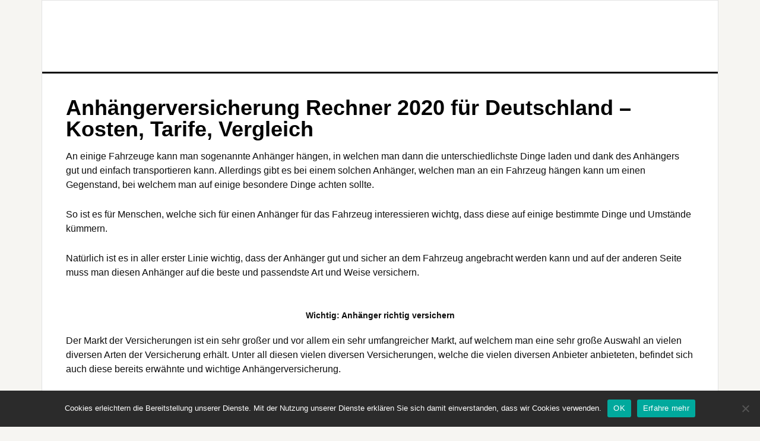

--- FILE ---
content_type: text/html; charset=utf-8
request_url: https://www.clusterwien.at/anhaengerversicherung/
body_size: 15534
content:
<!DOCTYPE html>
<html lang="de">
<head >
<meta charset="UTF-8" />
<meta name="viewport" content="width=device-width, initial-scale=1" />
<meta name='robots' content='index, follow, max-image-preview:large, max-snippet:-1, max-video-preview:-1' />

	<!-- This site is optimized with the Yoast SEO plugin v26.0 - https://yoast.com/wordpress/plugins/seo/ -->
	<title>Anhängerversicherung Rechner 2020 für Deutschland – Tarife, Vergleich</title>
	<meta name="description" content="&gt;&gt; Jetzt zu aktuellen Anhängerversicherung Angeboten, Tarife &amp; Vergleich informieren!" />
	<link rel="canonical" href="https://www.clusterwien.at/anhaengerversicherung/" />
	<meta property="og:locale" content="de_DE" />
	<meta property="og:type" content="article" />
	<meta property="og:title" content="Anhängerversicherung Rechner 2020 für Deutschland – Tarife, Vergleich" />
	<meta property="og:description" content="&gt;&gt; Jetzt zu aktuellen Anhängerversicherung Angeboten, Tarife &amp; Vergleich informieren!" />
	<meta property="og:url" content="https://www.clusterwien.at/anhaengerversicherung/" />
	<meta property="og:site_name" content="Wirtschaft und Finanzen Cluster" />
	<meta property="article:published_time" content="2019-06-12T11:43:55+00:00" />
	<meta property="article:modified_time" content="2019-12-19T17:08:28+00:00" />
	<meta property="og:image" content="https://www.clusterwien.at/wp-content/uploads/2019/06/bigstock-Open-Car-Trailer-301120597-1024x683.jpg" />
	<meta property="og:image:width" content="1024" />
	<meta property="og:image:height" content="683" />
	<meta property="og:image:type" content="image/jpeg" />
	<meta name="author" content="ReisnerD778" />
	<meta name="twitter:card" content="summary_large_image" />
	<script type="application/ld+json" class="yoast-schema-graph">{"@context":"https://schema.org","@graph":[{"@type":"WebPage","@id":"https://www.clusterwien.at/anhaengerversicherung/","url":"https://www.clusterwien.at/anhaengerversicherung/","name":"Anhängerversicherung Rechner 2020 für Deutschland – Tarife, Vergleich","isPartOf":{"@id":"https://www.clusterwien.at/#website"},"primaryImageOfPage":{"@id":"https://www.clusterwien.at/anhaengerversicherung/#primaryimage"},"image":{"@id":"https://www.clusterwien.at/anhaengerversicherung/#primaryimage"},"thumbnailUrl":"https://www.clusterwien.at/wp-content/uploads/2019/06/bigstock-Open-Car-Trailer-301120597.jpg","datePublished":"2019-06-12T11:43:55+00:00","dateModified":"2019-12-19T17:08:28+00:00","author":{"@id":"https://www.clusterwien.at/#/schema/person/ca2e6f8182f4371d47b2b3bd2dbca3bc"},"description":">> Jetzt zu aktuellen Anhängerversicherung Angeboten, Tarife & Vergleich informieren!","breadcrumb":{"@id":"https://www.clusterwien.at/anhaengerversicherung/#breadcrumb"},"inLanguage":"de","potentialAction":[{"@type":"ReadAction","target":["https://www.clusterwien.at/anhaengerversicherung/"]}]},{"@type":"ImageObject","inLanguage":"de","@id":"https://www.clusterwien.at/anhaengerversicherung/#primaryimage","url":"https://www.clusterwien.at/wp-content/uploads/2019/06/bigstock-Open-Car-Trailer-301120597.jpg","contentUrl":"https://www.clusterwien.at/wp-content/uploads/2019/06/bigstock-Open-Car-Trailer-301120597.jpg","width":5364,"height":3576,"caption":"Wichtig: Anhänger richtig versichern"},{"@type":"BreadcrumbList","@id":"https://www.clusterwien.at/anhaengerversicherung/#breadcrumb","itemListElement":[{"@type":"ListItem","position":1,"name":"Startseite","item":"https://www.clusterwien.at/"},{"@type":"ListItem","position":2,"name":"Anhängerversicherung Rechner 2020 für Deutschland – Kosten, Tarife, Vergleich"}]},{"@type":"WebSite","@id":"https://www.clusterwien.at/#website","url":"https://www.clusterwien.at/","name":"Wirtschaft und Finanz Cluster","description":"","potentialAction":[{"@type":"SearchAction","target":{"@type":"EntryPoint","urlTemplate":"https://www.clusterwien.at/?s={search_term_string}"},"query-input":{"@type":"PropertyValueSpecification","valueRequired":true,"valueName":"search_term_string"}}],"inLanguage":"de"},{"@type":"Person","@id":"https://www.clusterwien.at/#/schema/person/ca2e6f8182f4371d47b2b3bd2dbca3bc","name":"ReisnerD778","image":{"@type":"ImageObject","inLanguage":"de","@id":"https://www.clusterwien.at/#/schema/person/image/","url":"https://secure.gravatar.com/avatar/5d258dd3a1c6372d49776a288b54cbc00e1cab7d08a8698677677e4b8ccb329f?s=96&d=mm&r=g","contentUrl":"https://secure.gravatar.com/avatar/5d258dd3a1c6372d49776a288b54cbc00e1cab7d08a8698677677e4b8ccb329f?s=96&d=mm&r=g","caption":"ReisnerD778"}}]}</script>
	<!-- / Yoast SEO plugin. -->



<link rel='dns-prefetch' href='//use.fontawesome.com' />

<link rel="alternate" type="application/rss+xml" title="Wirtschaft und Finanzen Cluster &raquo; Feed" href="https://www.clusterwien.at/feed/" />
<link rel="alternate" type="application/rss+xml" title="Wirtschaft und Finanzen Cluster &raquo; Kommentar-Feed" href="https://www.clusterwien.at/comments/feed/" />
<link rel="alternate" title="oEmbed (JSON)" type="application/json+oembed" href="https://www.clusterwien.at/wp-json/oembed/1.0/embed?url=https%3A%2F%2Fwww.clusterwien.at%2Fanhaengerversicherung%2F" />
<link rel="alternate" title="oEmbed (XML)" type="text/xml+oembed" href="https://www.clusterwien.at/wp-json/oembed/1.0/embed?url=https%3A%2F%2Fwww.clusterwien.at%2Fanhaengerversicherung%2F&#038;format=xml" />
<style id='wp-img-auto-sizes-contain-inline-css' type='text/css'>
img:is([sizes=auto i],[sizes^="auto," i]){contain-intrinsic-size:3000px 1500px}
/*# sourceURL=wp-img-auto-sizes-contain-inline-css */
</style>
<link data-minify="1" rel='stylesheet' id='sd_cmc_css-css' href='https://www.clusterwien.at/wp-content/cache/min/1/wp-content/plugins/bs_cmc_v3.2.02/sd_cmc.css?ver=1759909146' type='text/css' media='all' />
<link data-minify="1" rel='stylesheet' id='news-pro-theme-css' href='https://www.clusterwien.at/wp-content/cache/min/1/wp-content/themes/news-pro/style.css?ver=1759909146' type='text/css' media='all' />
<style id='wp-emoji-styles-inline-css' type='text/css'>

	img.wp-smiley, img.emoji {
		display: inline !important;
		border: none !important;
		box-shadow: none !important;
		height: 1em !important;
		width: 1em !important;
		margin: 0 0.07em !important;
		vertical-align: -0.1em !important;
		background: none !important;
		padding: 0 !important;
	}
/*# sourceURL=wp-emoji-styles-inline-css */
</style>
<link rel='stylesheet' id='wp-block-library-css' href='https://www.clusterwien.at/wp-includes/css/dist/block-library/style.min.css?ver=6.9' type='text/css' media='all' />
<style id='global-styles-inline-css' type='text/css'>
:root{--wp--preset--aspect-ratio--square: 1;--wp--preset--aspect-ratio--4-3: 4/3;--wp--preset--aspect-ratio--3-4: 3/4;--wp--preset--aspect-ratio--3-2: 3/2;--wp--preset--aspect-ratio--2-3: 2/3;--wp--preset--aspect-ratio--16-9: 16/9;--wp--preset--aspect-ratio--9-16: 9/16;--wp--preset--color--black: #000000;--wp--preset--color--cyan-bluish-gray: #abb8c3;--wp--preset--color--white: #ffffff;--wp--preset--color--pale-pink: #f78da7;--wp--preset--color--vivid-red: #cf2e2e;--wp--preset--color--luminous-vivid-orange: #ff6900;--wp--preset--color--luminous-vivid-amber: #fcb900;--wp--preset--color--light-green-cyan: #7bdcb5;--wp--preset--color--vivid-green-cyan: #00d084;--wp--preset--color--pale-cyan-blue: #8ed1fc;--wp--preset--color--vivid-cyan-blue: #0693e3;--wp--preset--color--vivid-purple: #9b51e0;--wp--preset--gradient--vivid-cyan-blue-to-vivid-purple: linear-gradient(135deg,rgb(6,147,227) 0%,rgb(155,81,224) 100%);--wp--preset--gradient--light-green-cyan-to-vivid-green-cyan: linear-gradient(135deg,rgb(122,220,180) 0%,rgb(0,208,130) 100%);--wp--preset--gradient--luminous-vivid-amber-to-luminous-vivid-orange: linear-gradient(135deg,rgb(252,185,0) 0%,rgb(255,105,0) 100%);--wp--preset--gradient--luminous-vivid-orange-to-vivid-red: linear-gradient(135deg,rgb(255,105,0) 0%,rgb(207,46,46) 100%);--wp--preset--gradient--very-light-gray-to-cyan-bluish-gray: linear-gradient(135deg,rgb(238,238,238) 0%,rgb(169,184,195) 100%);--wp--preset--gradient--cool-to-warm-spectrum: linear-gradient(135deg,rgb(74,234,220) 0%,rgb(151,120,209) 20%,rgb(207,42,186) 40%,rgb(238,44,130) 60%,rgb(251,105,98) 80%,rgb(254,248,76) 100%);--wp--preset--gradient--blush-light-purple: linear-gradient(135deg,rgb(255,206,236) 0%,rgb(152,150,240) 100%);--wp--preset--gradient--blush-bordeaux: linear-gradient(135deg,rgb(254,205,165) 0%,rgb(254,45,45) 50%,rgb(107,0,62) 100%);--wp--preset--gradient--luminous-dusk: linear-gradient(135deg,rgb(255,203,112) 0%,rgb(199,81,192) 50%,rgb(65,88,208) 100%);--wp--preset--gradient--pale-ocean: linear-gradient(135deg,rgb(255,245,203) 0%,rgb(182,227,212) 50%,rgb(51,167,181) 100%);--wp--preset--gradient--electric-grass: linear-gradient(135deg,rgb(202,248,128) 0%,rgb(113,206,126) 100%);--wp--preset--gradient--midnight: linear-gradient(135deg,rgb(2,3,129) 0%,rgb(40,116,252) 100%);--wp--preset--font-size--small: 13px;--wp--preset--font-size--medium: 20px;--wp--preset--font-size--large: 36px;--wp--preset--font-size--x-large: 42px;--wp--preset--spacing--20: 0.44rem;--wp--preset--spacing--30: 0.67rem;--wp--preset--spacing--40: 1rem;--wp--preset--spacing--50: 1.5rem;--wp--preset--spacing--60: 2.25rem;--wp--preset--spacing--70: 3.38rem;--wp--preset--spacing--80: 5.06rem;--wp--preset--shadow--natural: 6px 6px 9px rgba(0, 0, 0, 0.2);--wp--preset--shadow--deep: 12px 12px 50px rgba(0, 0, 0, 0.4);--wp--preset--shadow--sharp: 6px 6px 0px rgba(0, 0, 0, 0.2);--wp--preset--shadow--outlined: 6px 6px 0px -3px rgb(255, 255, 255), 6px 6px rgb(0, 0, 0);--wp--preset--shadow--crisp: 6px 6px 0px rgb(0, 0, 0);}:where(.is-layout-flex){gap: 0.5em;}:where(.is-layout-grid){gap: 0.5em;}body .is-layout-flex{display: flex;}.is-layout-flex{flex-wrap: wrap;align-items: center;}.is-layout-flex > :is(*, div){margin: 0;}body .is-layout-grid{display: grid;}.is-layout-grid > :is(*, div){margin: 0;}:where(.wp-block-columns.is-layout-flex){gap: 2em;}:where(.wp-block-columns.is-layout-grid){gap: 2em;}:where(.wp-block-post-template.is-layout-flex){gap: 1.25em;}:where(.wp-block-post-template.is-layout-grid){gap: 1.25em;}.has-black-color{color: var(--wp--preset--color--black) !important;}.has-cyan-bluish-gray-color{color: var(--wp--preset--color--cyan-bluish-gray) !important;}.has-white-color{color: var(--wp--preset--color--white) !important;}.has-pale-pink-color{color: var(--wp--preset--color--pale-pink) !important;}.has-vivid-red-color{color: var(--wp--preset--color--vivid-red) !important;}.has-luminous-vivid-orange-color{color: var(--wp--preset--color--luminous-vivid-orange) !important;}.has-luminous-vivid-amber-color{color: var(--wp--preset--color--luminous-vivid-amber) !important;}.has-light-green-cyan-color{color: var(--wp--preset--color--light-green-cyan) !important;}.has-vivid-green-cyan-color{color: var(--wp--preset--color--vivid-green-cyan) !important;}.has-pale-cyan-blue-color{color: var(--wp--preset--color--pale-cyan-blue) !important;}.has-vivid-cyan-blue-color{color: var(--wp--preset--color--vivid-cyan-blue) !important;}.has-vivid-purple-color{color: var(--wp--preset--color--vivid-purple) !important;}.has-black-background-color{background-color: var(--wp--preset--color--black) !important;}.has-cyan-bluish-gray-background-color{background-color: var(--wp--preset--color--cyan-bluish-gray) !important;}.has-white-background-color{background-color: var(--wp--preset--color--white) !important;}.has-pale-pink-background-color{background-color: var(--wp--preset--color--pale-pink) !important;}.has-vivid-red-background-color{background-color: var(--wp--preset--color--vivid-red) !important;}.has-luminous-vivid-orange-background-color{background-color: var(--wp--preset--color--luminous-vivid-orange) !important;}.has-luminous-vivid-amber-background-color{background-color: var(--wp--preset--color--luminous-vivid-amber) !important;}.has-light-green-cyan-background-color{background-color: var(--wp--preset--color--light-green-cyan) !important;}.has-vivid-green-cyan-background-color{background-color: var(--wp--preset--color--vivid-green-cyan) !important;}.has-pale-cyan-blue-background-color{background-color: var(--wp--preset--color--pale-cyan-blue) !important;}.has-vivid-cyan-blue-background-color{background-color: var(--wp--preset--color--vivid-cyan-blue) !important;}.has-vivid-purple-background-color{background-color: var(--wp--preset--color--vivid-purple) !important;}.has-black-border-color{border-color: var(--wp--preset--color--black) !important;}.has-cyan-bluish-gray-border-color{border-color: var(--wp--preset--color--cyan-bluish-gray) !important;}.has-white-border-color{border-color: var(--wp--preset--color--white) !important;}.has-pale-pink-border-color{border-color: var(--wp--preset--color--pale-pink) !important;}.has-vivid-red-border-color{border-color: var(--wp--preset--color--vivid-red) !important;}.has-luminous-vivid-orange-border-color{border-color: var(--wp--preset--color--luminous-vivid-orange) !important;}.has-luminous-vivid-amber-border-color{border-color: var(--wp--preset--color--luminous-vivid-amber) !important;}.has-light-green-cyan-border-color{border-color: var(--wp--preset--color--light-green-cyan) !important;}.has-vivid-green-cyan-border-color{border-color: var(--wp--preset--color--vivid-green-cyan) !important;}.has-pale-cyan-blue-border-color{border-color: var(--wp--preset--color--pale-cyan-blue) !important;}.has-vivid-cyan-blue-border-color{border-color: var(--wp--preset--color--vivid-cyan-blue) !important;}.has-vivid-purple-border-color{border-color: var(--wp--preset--color--vivid-purple) !important;}.has-vivid-cyan-blue-to-vivid-purple-gradient-background{background: var(--wp--preset--gradient--vivid-cyan-blue-to-vivid-purple) !important;}.has-light-green-cyan-to-vivid-green-cyan-gradient-background{background: var(--wp--preset--gradient--light-green-cyan-to-vivid-green-cyan) !important;}.has-luminous-vivid-amber-to-luminous-vivid-orange-gradient-background{background: var(--wp--preset--gradient--luminous-vivid-amber-to-luminous-vivid-orange) !important;}.has-luminous-vivid-orange-to-vivid-red-gradient-background{background: var(--wp--preset--gradient--luminous-vivid-orange-to-vivid-red) !important;}.has-very-light-gray-to-cyan-bluish-gray-gradient-background{background: var(--wp--preset--gradient--very-light-gray-to-cyan-bluish-gray) !important;}.has-cool-to-warm-spectrum-gradient-background{background: var(--wp--preset--gradient--cool-to-warm-spectrum) !important;}.has-blush-light-purple-gradient-background{background: var(--wp--preset--gradient--blush-light-purple) !important;}.has-blush-bordeaux-gradient-background{background: var(--wp--preset--gradient--blush-bordeaux) !important;}.has-luminous-dusk-gradient-background{background: var(--wp--preset--gradient--luminous-dusk) !important;}.has-pale-ocean-gradient-background{background: var(--wp--preset--gradient--pale-ocean) !important;}.has-electric-grass-gradient-background{background: var(--wp--preset--gradient--electric-grass) !important;}.has-midnight-gradient-background{background: var(--wp--preset--gradient--midnight) !important;}.has-small-font-size{font-size: var(--wp--preset--font-size--small) !important;}.has-medium-font-size{font-size: var(--wp--preset--font-size--medium) !important;}.has-large-font-size{font-size: var(--wp--preset--font-size--large) !important;}.has-x-large-font-size{font-size: var(--wp--preset--font-size--x-large) !important;}
/*# sourceURL=global-styles-inline-css */
</style>

<style id='classic-theme-styles-inline-css' type='text/css'>
/*! This file is auto-generated */
.wp-block-button__link{color:#fff;background-color:#32373c;border-radius:9999px;box-shadow:none;text-decoration:none;padding:calc(.667em + 2px) calc(1.333em + 2px);font-size:1.125em}.wp-block-file__button{background:#32373c;color:#fff;text-decoration:none}
/*# sourceURL=/wp-includes/css/classic-themes.min.css */
</style>
<link data-minify="1" rel='stylesheet' id='bb-tcs-editor-style-shared-css' href='https://www.clusterwien.at/wp-content/cache/min/1/wp-content/themes/news-pro/editor-style-shared.css?ver=1759909146' type='text/css' media='all' />
<link rel='stylesheet' id='cookie-notice-front-css' href='https://www.clusterwien.at/wp-content/plugins/cookie-notice/css/front.min.css?ver=2.5.7' type='text/css' media='all' />
<link rel='stylesheet' id='toc-screen-css' href='https://www.clusterwien.at/wp-content/plugins/table-of-contents-plus/screen.min.css?ver=2411.1' type='text/css' media='all' />
<style id='toc-screen-inline-css' type='text/css'>
div#toc_container {width: 100%;}
/*# sourceURL=toc-screen-inline-css */
</style>
<link data-minify="1" rel='stylesheet' id='dashicons-css' href='https://www.clusterwien.at/wp-content/cache/min/1/wp-includes/css/dashicons.min.css?ver=1759909146' type='text/css' media='all' />
<link data-minify="1" rel='stylesheet' id='google-fonts-css' href='https://www.clusterwien.at/wp-content/cache/min/1/wp-content/uploads/omgf/google-fonts/google-fonts.css?ver=1759909146' type='text/css' media='all' />
<link rel='stylesheet' id='tablepress-default-css' href='https://www.clusterwien.at/wp-content/tablepress-combined.min.css?ver=43' type='text/css' media='all' />
<link rel='stylesheet' id='tablepress-responsive-tables-css' href='https://www.clusterwien.at/wp-content/plugins/tablepress-responsive-tables/css/tablepress-responsive.min.css?ver=1.8' type='text/css' media='all' />
<link data-minify="1" rel='stylesheet' id='bfa-font-awesome-css' href='https://www.clusterwien.at/wp-content/cache/min/1/releases/v5.15.4/css/all.css?ver=1759909146' type='text/css' media='all' />
<link data-minify="1" rel='stylesheet' id='bfa-font-awesome-v4-shim-css' href='https://www.clusterwien.at/wp-content/cache/min/1/releases/v5.15.4/css/v4-shims.css?ver=1759909146' type='text/css' media='all' />
<style id='bfa-font-awesome-v4-shim-inline-css' type='text/css'>

			@font-face {
				font-family: 'FontAwesome';
				src: url('https://use.fontawesome.com/releases/v5.15.4/webfonts/fa-brands-400.eot'),
				url('https://use.fontawesome.com/releases/v5.15.4/webfonts/fa-brands-400.eot?#iefix') format('embedded-opentype'),
				url('https://use.fontawesome.com/releases/v5.15.4/webfonts/fa-brands-400.woff2') format('woff2'),
				url('https://use.fontawesome.com/releases/v5.15.4/webfonts/fa-brands-400.woff') format('woff'),
				url('https://use.fontawesome.com/releases/v5.15.4/webfonts/fa-brands-400.ttf') format('truetype'),
				url('https://use.fontawesome.com/releases/v5.15.4/webfonts/fa-brands-400.svg#fontawesome') format('svg');
			}

			@font-face {
				font-family: 'FontAwesome';
				src: url('https://use.fontawesome.com/releases/v5.15.4/webfonts/fa-solid-900.eot'),
				url('https://use.fontawesome.com/releases/v5.15.4/webfonts/fa-solid-900.eot?#iefix') format('embedded-opentype'),
				url('https://use.fontawesome.com/releases/v5.15.4/webfonts/fa-solid-900.woff2') format('woff2'),
				url('https://use.fontawesome.com/releases/v5.15.4/webfonts/fa-solid-900.woff') format('woff'),
				url('https://use.fontawesome.com/releases/v5.15.4/webfonts/fa-solid-900.ttf') format('truetype'),
				url('https://use.fontawesome.com/releases/v5.15.4/webfonts/fa-solid-900.svg#fontawesome') format('svg');
			}

			@font-face {
				font-family: 'FontAwesome';
				src: url('https://use.fontawesome.com/releases/v5.15.4/webfonts/fa-regular-400.eot'),
				url('https://use.fontawesome.com/releases/v5.15.4/webfonts/fa-regular-400.eot?#iefix') format('embedded-opentype'),
				url('https://use.fontawesome.com/releases/v5.15.4/webfonts/fa-regular-400.woff2') format('woff2'),
				url('https://use.fontawesome.com/releases/v5.15.4/webfonts/fa-regular-400.woff') format('woff'),
				url('https://use.fontawesome.com/releases/v5.15.4/webfonts/fa-regular-400.ttf') format('truetype'),
				url('https://use.fontawesome.com/releases/v5.15.4/webfonts/fa-regular-400.svg#fontawesome') format('svg');
				unicode-range: U+F004-F005,U+F007,U+F017,U+F022,U+F024,U+F02E,U+F03E,U+F044,U+F057-F059,U+F06E,U+F070,U+F075,U+F07B-F07C,U+F080,U+F086,U+F089,U+F094,U+F09D,U+F0A0,U+F0A4-F0A7,U+F0C5,U+F0C7-F0C8,U+F0E0,U+F0EB,U+F0F3,U+F0F8,U+F0FE,U+F111,U+F118-F11A,U+F11C,U+F133,U+F144,U+F146,U+F14A,U+F14D-F14E,U+F150-F152,U+F15B-F15C,U+F164-F165,U+F185-F186,U+F191-F192,U+F1AD,U+F1C1-F1C9,U+F1CD,U+F1D8,U+F1E3,U+F1EA,U+F1F6,U+F1F9,U+F20A,U+F247-F249,U+F24D,U+F254-F25B,U+F25D,U+F267,U+F271-F274,U+F279,U+F28B,U+F28D,U+F2B5-F2B6,U+F2B9,U+F2BB,U+F2BD,U+F2C1-F2C2,U+F2D0,U+F2D2,U+F2DC,U+F2ED,U+F328,U+F358-F35B,U+F3A5,U+F3D1,U+F410,U+F4AD;
			}
		
/*# sourceURL=bfa-font-awesome-v4-shim-inline-css */
</style>
<style id='rocket-lazyload-inline-css' type='text/css'>
.rll-youtube-player{position:relative;padding-bottom:56.23%;height:0;overflow:hidden;max-width:100%;}.rll-youtube-player:focus-within{outline: 2px solid currentColor;outline-offset: 5px;}.rll-youtube-player iframe{position:absolute;top:0;left:0;width:100%;height:100%;z-index:100;background:0 0}.rll-youtube-player img{bottom:0;display:block;left:0;margin:auto;max-width:100%;width:100%;position:absolute;right:0;top:0;border:none;height:auto;-webkit-transition:.4s all;-moz-transition:.4s all;transition:.4s all}.rll-youtube-player img:hover{-webkit-filter:brightness(75%)}.rll-youtube-player .play{height:100%;width:100%;left:0;top:0;position:absolute;background:url(https://www.clusterwien.at/wp-content/plugins/wp-rocket/assets/img/youtube.png) no-repeat center;background-color: transparent !important;cursor:pointer;border:none;}
/*# sourceURL=rocket-lazyload-inline-css */
</style>
<script type="text/javascript" src="https://www.clusterwien.at/wp-includes/js/jquery/jquery.min.js?ver=3.7.1" id="jquery-core-js"></script>
<script type="text/javascript" src="https://www.clusterwien.at/wp-includes/js/jquery/jquery-migrate.min.js?ver=3.4.1" id="jquery-migrate-js"></script>
<script type="text/javascript" src="https://www.clusterwien.at/wp-content/themes/news-pro/js/responsive-menu.js?ver=1.0.0" id="news-responsive-menu-js"></script>
<link rel="https://api.w.org/" href="https://www.clusterwien.at/wp-json/" /><link rel="alternate" title="JSON" type="application/json" href="https://www.clusterwien.at/wp-json/wp/v2/posts/543" /><link rel="EditURI" type="application/rsd+xml" title="RSD" href="https://www.clusterwien.at/xmlrpc.php?rsd" />
<meta name="generator" content="WordPress 6.9" />
<link rel='shortlink' href='https://www.clusterwien.at/?p=543' />
<meta name="google-site-verification" content="nFy9ZCZcEaUJSThXaR3xMNIn1NbIDy9dCEWPZGvnqeA" />

<script data-ad-client="ca-pub-7889089745454842" async src="https://pagead2.googlesyndication.com/pagead/js/adsbygoogle.js"></script>

<style type="text/css">.site-title a { background: url(https://www.clusterwien.at/wp-content/uploads/2018/05/clusterwien.jpg) no-repeat !important; }</style>
<link rel="icon" href="https://www.clusterwien.at/wp-content/uploads/2016/10/cropped-favicon-32x32.png" sizes="32x32" />
<link rel="icon" href="https://www.clusterwien.at/wp-content/uploads/2016/10/cropped-favicon-192x192.png" sizes="192x192" />
<link rel="apple-touch-icon" href="https://www.clusterwien.at/wp-content/uploads/2016/10/cropped-favicon-180x180.png" />
<meta name="msapplication-TileImage" content="https://www.clusterwien.at/wp-content/uploads/2016/10/cropped-favicon-270x270.png" />
		<style type="text/css" id="wp-custom-css">
			.related_posts{
     width: 100%;
     font-size: 14px;
}

.related_posts p{
     width: 100%;
     font-size: 14px;
	margin:0 0 15px 0;
}
.related_posts a{
     text-decoration: none;
	color: #000;
	font-weight: bold;
}

.related_posts ul li{
     float:left;
     border: 0px solid #dedede;
     list-style-type: none;
}

.related_thumbnail img{
     width: 80px;
     max-height: 80px;
     float: left;
     margin: 5px 14px 5px 0;
}

#toc_container li {
	font-size: 12px;
}
#toc_container li:before {
	font-family: FontAwesome;
	content: "\f101";	
	padding-right: 5px;

}

.toc_widget_list.no_bullets, .toc_widget_list.no_bullets li  {
	padding-bottom: 2px;
	margin-bottom: 2px;
	font-size: 14px;
	border: none;
}

.fa-check {color: green;}
.tggs  {border-collapse:collapse;border-spacing:0;border:8px solid #ccc; margin: 0 5px 10px 0;}
.tggs td{font-size:14px;padding:2px 5px;border-style:solid;border-width:0px;overflow:hidden;word-break:normal;border-color:#ccc;color:#333;background-color:#fff;border-top-width:1px;border-bottom-width:1px;}
.tggs th{font-size:14px;font-weight:normal;padding:0px 5px;border-style:solid;border-width:0px;overflow:hidden;word-break:normal;border-color:#ccc;color:#333;border-top-width:1px;border-bottom-width:1px;height: 50px;}
.row-five {float: left;width: 19.5%; }
.row-four {float: left;width: 24.5%; }
.row-three {float: left;width: 32.8%; }
.row-two {float: left;width: 49.5%; }
.row-one {width: 99.5%;}
.tggs .tggs-031ea{
	text-align: center;
	font-size: 20px;
	background-color:#f0f0f0;
	padding: 0;
}
th.tggs-031e a img {
	margin: 0 auto;
}

a.button_bank {
	-moz-box-shadow:inset 0px 1px 0px 0px #fcf8f2;
	-webkit-box-shadow:inset 0px 1px 0px 0px #fcf8f2;
	box-shadow:inset 0px 1px 0px 0px #fcf8f2;
	background:-webkit-gradient( linear, left top, left bottom, color-stop(0.05, #fe9503), color-stop(1, #f57716) );
	background:-moz-linear-gradient( center top, #fe9503 5%, #f57716 100% );
	filter:progid:DXImageTransform.Microsoft.gradient(startColorstr='#fe9503', endColorstr='#f57716');
	background-color:#fe9503;
	text-indent:0;
	border:1px solid #eeb44f;
	display:inline-block;
	color:#ffffff !important;
	font-size:16px;
	height:40px;
	width:100%;
	text-decoration:none;
	text-align:center;
	line-height: 40px;
}
a.button_bank:hover {
	background:-webkit-gradient( linear, left top, left bottom, color-stop(0.05, #f57716), color-stop(1, #fe9503) );
	background:-moz-linear-gradient( center top, #f57716 5%, #fe9503 100% );
	filter:progid:DXImageTransform.Microsoft.gradient(startColorstr='#f57716', endColorstr='#fe9503');
	background-color:#f57716;
	color: #fff;
}
a.button_bank:active {
	position:relative;
	top:1px;
}

.sidebar li {
    border-bottom: 1px dotted #e3e3e3;
    margin-bottom: 6px;
    padding-bottom: 6px;
    word-wrap: break-word;
    line-height: 1.1;
    text-indent: -25px;
    padding-left: 11px;
}

@media only screen and (max-width: 1188px) {
	.row-four, .row-three, .row-two, .row-five {float: none; width: 100%;}}		</style>
		<noscript><style id="rocket-lazyload-nojs-css">.rll-youtube-player, [data-lazy-src]{display:none !important;}</style></noscript><link data-minify="1" rel='stylesheet' id='yarppRelatedCss-css' href='https://www.clusterwien.at/wp-content/cache/min/1/wp-content/plugins/yet-another-related-posts-plugin/style/related.css?ver=1759909146' type='text/css' media='all' />
<meta name="generator" content="WP Rocket 3.19.4" data-wpr-features="wpr_lazyload_images wpr_lazyload_iframes wpr_minify_css wpr_desktop" /></head>
<body class="wp-singular post-template-default single single-post postid-543 single-format-standard wp-theme-genesis wp-child-theme-news-pro cookies-not-set custom-header header-image header-full-width full-width-content genesis-breadcrumbs-hidden genesis-footer-widgets-hidden news-pro-blue"><div data-rocket-location-hash="0618d851ce5ae792f527e16bbc8f30f9" class="site-container"><header data-rocket-location-hash="53cc1e79b2ed34c24395bdfd383e56ba" class="site-header"><div data-rocket-location-hash="53ba7d88c4009f539a4f0b32d3e151af" class="wrap"><div class="title-area"><p class="site-title"><a href="https://www.clusterwien.at/">Wirtschaft und Finanzen Cluster</a></p></div></div></header><div data-rocket-location-hash="75a6a47cfbc30d1dbe50aa488753efe2" class="site-inner"><div data-rocket-location-hash="5ed5dfd816c80b8b4bc68e22888797bb" class="content-sidebar-wrap"><main class="content"><article class="post-543 post type-post status-publish format-standard has-post-thumbnail category-ratgeber entry" aria-label="Anhängerversicherung Rechner 2020 für Deutschland – Kosten, Tarife, Vergleich"><header class="entry-header"><h1 class="entry-title">Anhängerversicherung Rechner 2020 für Deutschland – Kosten, Tarife, Vergleich</h1>
</header><div class="entry-content"><p>An einige Fahrzeuge kann man sogenannte Anhänger hängen, in welchen man dann die unterschiedlichste Dinge laden und dank des Anhängers gut und einfach transportieren kann. Allerdings gibt es bei einem solchen Anhänger, welchen man an ein Fahrzeug hängen kann um einen Gegenstand, bei welchem man auf einige besondere Dinge achten sollte. <span id="more-543"></span></p>
<!--TOC-->
<p>So ist es für Menschen, welche sich für einen Anhänger für das Fahrzeug interessieren wichtg, dass diese auf einige bestimmte Dinge und Umstände kümmern.</p>
<p>Natürlich ist es in aller erster Linie wichtig, dass der Anhänger gut und sicher an dem Fahrzeug angebracht werden kann und auf der anderen Seite muss man diesen Anhänger auf die beste und passendste Art und Weise versichern.</p>
<div id="attachment_544" style="width: 5374px" class="wp-caption aligncenter"><img decoding="async" aria-describedby="caption-attachment-544" class="size-full wp-image-544" src="data:image/svg+xml,%3Csvg%20xmlns='http://www.w3.org/2000/svg'%20viewBox='0%200%205364%203576'%3E%3C/svg%3E" alt="" width="5364" height="3576" data-lazy-srcset="https://www.clusterwien.at/wp-content/uploads/2019/06/bigstock-Open-Car-Trailer-301120597.jpg 5364w, https://www.clusterwien.at/wp-content/uploads/2019/06/bigstock-Open-Car-Trailer-301120597-300x200.jpg 300w, https://www.clusterwien.at/wp-content/uploads/2019/06/bigstock-Open-Car-Trailer-301120597-768x512.jpg 768w, https://www.clusterwien.at/wp-content/uploads/2019/06/bigstock-Open-Car-Trailer-301120597-1024x683.jpg 1024w, https://www.clusterwien.at/wp-content/uploads/2019/06/bigstock-Open-Car-Trailer-301120597-750x500.jpg 750w, https://www.clusterwien.at/wp-content/uploads/2019/06/bigstock-Open-Car-Trailer-301120597-350x234.jpg 350w" data-lazy-sizes="(max-width: 5364px) 100vw, 5364px" data-lazy-src="https://www.clusterwien.at/wp-content/uploads/2019/06/bigstock-Open-Car-Trailer-301120597.jpg" /><noscript><img decoding="async" aria-describedby="caption-attachment-544" class="size-full wp-image-544" src="https://www.clusterwien.at/wp-content/uploads/2019/06/bigstock-Open-Car-Trailer-301120597.jpg" alt="" width="5364" height="3576" srcset="https://www.clusterwien.at/wp-content/uploads/2019/06/bigstock-Open-Car-Trailer-301120597.jpg 5364w, https://www.clusterwien.at/wp-content/uploads/2019/06/bigstock-Open-Car-Trailer-301120597-300x200.jpg 300w, https://www.clusterwien.at/wp-content/uploads/2019/06/bigstock-Open-Car-Trailer-301120597-768x512.jpg 768w, https://www.clusterwien.at/wp-content/uploads/2019/06/bigstock-Open-Car-Trailer-301120597-1024x683.jpg 1024w, https://www.clusterwien.at/wp-content/uploads/2019/06/bigstock-Open-Car-Trailer-301120597-750x500.jpg 750w, https://www.clusterwien.at/wp-content/uploads/2019/06/bigstock-Open-Car-Trailer-301120597-350x234.jpg 350w" sizes="(max-width: 5364px) 100vw, 5364px" /></noscript><p id="caption-attachment-544" class="wp-caption-text">Wichtig: Anhänger richtig versichern</p></div>
<p>Der Markt der Versicherungen ist ein sehr großer und vor allem ein sehr umfangreicher Markt, auf welchem man eine sehr große Auswahl an vielen diversen Arten der Versicherung erhält. Unter all diesen vielen diversen Versicherungen, welche die vielen diversen Anbieter anbieteten, befindet sich auch diese bereits erwähnte und wichtige Anhängerversicherung.</p>
<h2>Anhängerversicherung Rechner 2020 für Deutschland im Vergleich &#8211; Tarife</h2>
<p><a href="https://www.versicherung-rechner.de/privat-versicherungen/anhaengerversicherung/" target="_blank" rel="noopener">https://www.versicherung-rechner.de/privat-versicherungen/anhaengerversicherung/</a><br />
<a href="https://www.anhaenger-versicherung.de/" target="_blank" rel="noopener">https://www.anhaenger-versicherung.de/</a><br />
<a href="https://www.finanzpartner.de/versicherungsvergleich-%C3%B6sterreich/vergleich-anhaenger-versicherung/" target="_blank" rel="noopener">https://www.finanzpartner.de/versicherungsvergleich-%C3%B6sterreich/vergleich-anhaenger-versicherung/</a></p>
<p>Wann man diese Art der Anhängerversicherung in Anspruch nehmen sollte und worauf man in diesem Zusammenhang achten sollte, vor allem aber die Frage danach, wie man die beste und vor allem die günstigste Versicherung für die eigenen Anforderungen finden kann, erfährt man hier detailliert und äußerst ausführlich.</p>
<h2>Wieso ist es wichtig, dass ein Anhänger eines Fahrzeuges mit einer Anhängerversicherungs ausgestattet ist?</h2>
<p>Wie schon erwähnt wurde, ist der Markt der Versicherungen voller unterschiedlicher und umfassender Versicherungen für die unterschiedlichsten Bereiche, aus welchen man wählen kann. Dabei sind nur die wenigsten Versicherungen verpflichtend, viele sind dagegen jedoch sehr wichtig, auch wenn diese auf der freiwilligen Basis basieren.</p>
<p>Einige Versicherungen hingegen sind nicht so wichtig, sodass man diese nicht unbedingt abschließen muss. Bei der Versicherung für die Anhänger, welche man an ein Fahzeug hängen kann, handelt es sich jedoch um eine sehr wichtige Versicherung, welche man au auf jeden Fall abschließen sollte, wenn man das Vorhaben hegt, einen Anhänger an ein Fahrzeug anzubringen. In dem Fall der Anhänger muss man sich erst einmal vor Augen führen, auf welche Art und Weise sich diese auf der Straße fortbewegen und somit an dem Straßenverkehr teilnehmen können. Dies ist nur dann der Fall, wenn diese fest und sicher an einem Fahrzeug befestigt sind und von diesem über die Straßen gezogen werden.</p>
<div style="clear:both; margin-top:0em; margin-bottom:1em;"><a href="https://www.clusterwien.at/einstellungssache-oeamtc/" target="_self" rel="dofollow" class="ueea1722c2aa499456d8946a7127a4e67"><!-- INLINE RELATED POSTS 1/3 //--><style> .ueea1722c2aa499456d8946a7127a4e67 { padding:0px; margin: 0; padding-top:1em!important; padding-bottom:1em!important; width:100%; display: block; font-weight:bold; background-color:#eaeaea; border:0!important; border-left:4px solid #34495E!important; text-decoration:none; } .ueea1722c2aa499456d8946a7127a4e67:active, .ueea1722c2aa499456d8946a7127a4e67:hover { opacity: 1; transition: opacity 250ms; webkit-transition: opacity 250ms; text-decoration:none; } .ueea1722c2aa499456d8946a7127a4e67 { transition: background-color 250ms; webkit-transition: background-color 250ms; opacity: 1; transition: opacity 250ms; webkit-transition: opacity 250ms; } .ueea1722c2aa499456d8946a7127a4e67 .ctaText { font-weight:bold; color:#464646; text-decoration:none; font-size: 16px; } .ueea1722c2aa499456d8946a7127a4e67 .postTitle { color:#000000; text-decoration: underline!important; font-size: 16px; } .ueea1722c2aa499456d8946a7127a4e67:hover .postTitle { text-decoration: underline!important; } </style><div style="padding-left:1em; padding-right:1em;"><span class="ctaText">Siehe auch</span>&nbsp; <span class="postTitle">"Einstellungssache" – ÖAMTC schafft Jobs für Menschen mit Behinderung</span></div></a></div><p>Bei den Fahrzeugen ist es so, dass es verpflichtend ist, dass der Eigentümer eine Versicherung abschließt, mit welcher das Fahrzeug gegen viele unterschiedliche Situationen abgesichert ist. Da sich der Anhänger an dem Fahrzeug befindet und auc von diesem gezogen wird, gehen viele Menschen davon aus, dass der Anhänger als Bestandteil des Fahrzeuges auch direkt über dieses versichert ist. Diese Annahme ist aber bicht richtig, sondern falsch.</p>
<p>Denn der Anhänger muss als einzelner Bestandteil des Fahrzeuges versichert werden und kann nicht einfach von der Versicherung des Fahrzeuges abgedeckt werden. Wer nun denkt, dass das nicht sein kann, der beruft sich in diesem Fall auf die alten Gesetze, welche bis zu dem Jahr 2002 ihre Anwendung fanden.</p>
<p>Denn bis zu diesem besagtn Jahr galt genau die Regelung, von welcher gerade die Rede war. Bis 2002 waren die Anhänger, welche sich an den Fahrzeugen befanden, automatisch über das Fahrzeug, welches diese gezogen hat versichert. Seit der 2002 in Kraft getretenen Neuregelung des Straßenverkehrsgesetzes ist dies nun nicht mehr möglich. So müssen die Nutzer der Anhänger den Anhänger als eigenes Bestandteil des Fahrzeuges versichern.</p>
<h3>Welchen Schutz bietet die Anhängerversicherung für die Anhänger der Fahrzeuge?</h3>
<p>Die Frage, wieso ein eigener Versicherungsschutz für die Anhänger wichtig ist, ist um Grunde genommen nicht weiter schwer oder kompliziert zu beantworten. Denn in einer Versicherung für den Anhänger ist zunächst einmal die sogenannte Haftpflichtversicherung integriert.</p>
<p>Diese ist in diesem Zusammenhang ein fester Bestandteil der Versicherung, welche die Besitzer eines Anhängers für diese abschließen können. Neben diesem Bestandteil der Versicherung für die Anhänger, können auch weitere Bestandteile in der Anhängerversicherung enthalten sein. So können die Eigentümer von Anhängern unter anderem auch einen Teilkasko und/oder Vollkaskoschutz mit abschließen.</p>
<p>Während die Teilkaskoversicherung einfach eine Teilkaskoversicherung ist und die Vollkaskoversicherung nicht mit in diese einschließt, stellt sich bei der Vollkaskoversicherung der Fall so dar, dass auch die Leistungen, welche die Teilkaskoversicherung für die Versicherten bietetn, in dieser enthalten sind.</p>
<p>Somit werden die Anhänger eines Fahrzeuges gegen sehr viele unterschiedliche Situationen abgesichert. Dabei deckt diese Versicherung die Schäden, welche an dem Anhänger entstehen können, nicht nur während des Verkehrs auf der Straße ab, sondern der Anhänger wird somit auch abgesichert, wenn die Schäden in dem ruhenden Straßenverkehr entstehen. Somit ist man gegen alle möglichen Siutationen und Schäden versichert.</p>
<h3>Was sollte beachtet werden, wenn man eine Versicherung für den Anhänger abschließen möchte?</h3>
<p>Wenn man eine Versicherung für den Anhänger eines Fahrzeuges abschließen möchte, dann sollte man dabei auf einige wichtige Dinge achten. Zunächst sollte man sich immer und immer wieder vor Augen führen, dass es sich bei dieser Art der Versicherung um eine vollkommen eigenständige Versicherung handelt, welche nur für den Anhänger greift.</p>
<div style="clear:both; margin-top:0em; margin-bottom:1em;"><a href="https://www.clusterwien.at/lendo-kreditservice/" target="_self" rel="dofollow" class="uab37ef157a84ad40bef21dbef866f898"><!-- INLINE RELATED POSTS 2/3 //--><style> .uab37ef157a84ad40bef21dbef866f898 { padding:0px; margin: 0; padding-top:1em!important; padding-bottom:1em!important; width:100%; display: block; font-weight:bold; background-color:#eaeaea; border:0!important; border-left:4px solid #34495E!important; text-decoration:none; } .uab37ef157a84ad40bef21dbef866f898:active, .uab37ef157a84ad40bef21dbef866f898:hover { opacity: 1; transition: opacity 250ms; webkit-transition: opacity 250ms; text-decoration:none; } .uab37ef157a84ad40bef21dbef866f898 { transition: background-color 250ms; webkit-transition: background-color 250ms; opacity: 1; transition: opacity 250ms; webkit-transition: opacity 250ms; } .uab37ef157a84ad40bef21dbef866f898 .ctaText { font-weight:bold; color:#464646; text-decoration:none; font-size: 16px; } .uab37ef157a84ad40bef21dbef866f898 .postTitle { color:#000000; text-decoration: underline!important; font-size: 16px; } .uab37ef157a84ad40bef21dbef866f898:hover .postTitle { text-decoration: underline!important; } </style><div style="padding-left:1em; padding-right:1em;"><span class="ctaText">Siehe auch</span>&nbsp; <span class="postTitle">LENDO Kreditservice - Online Kredit Angebote Vergleich</span></div></a></div><p>Was dabei aber beachtet werden sollte ist die Tatsache, dass es in der Regel erforderlich ist, dass das Zugfahrzeug, an welches der Anhänger gehängt wird, bei derselben Gesellschaft versichert ist. Das hat leider auch den negativen Effekt, dass man ein sehr gutes und vor allem äußerst günstiges Angebot unter Umständen nicht wahrnehmen kann, wenn dieses von einem anderen Anbieter sein sollte, als dies für die Versicherung des Fahrzeuges der Fall ist.</p>
<p>Zwar könnte man sich in diesem Fall mit einem Wechsel auseinandersetzen und diesen in Angriff nehmen, doch für diese gilt in der Regel eine Kündgungsfrist und man muss sich oft auch an sogenannte bestimmte Wechseltermine halten. Oft ist dies nut einmal im Jahr der Fall, sodass man sich den Wechsel genau überlegen sollte.</p>
<h4>Welche Arten der Versicherungen für die Anhänger der Fahrzeuge gibt es?</h4>
<p>Es gibt in dem Zusammenhang mit den Versicherungen für die Anhänger viele unterschiedliche Arten, aus welchen die Interessenten wählen können. So können die Interessenten unter anderem aus sogenannten Versicherungen für Pkw- und Lkw-Anhänger wählen. Beachtet werden sollten in diesem Zusammenhang auch die vielen unterschiedlichen Arten der speziellen Anhänger. Zu diesen gehören unter anderem die sogenannten Pferde- oder auch Bootsanhänger. Ein weiterer Unterschied muss in diesem Bereich getroffen werden, wenn die Anhänger privat oder für gewerbliche Zwecke genutzt werden. All diese Tatsachen sind auch Bestandteile, welche man in dem Rahmen eines Vergleiches wissen muss, um die entsprechenden Angaben tätigen zu können. Denn basierend auf den Angaben kann man sich die passende Versicherung suchen lassen.</p>
<p>Für welches Fahrzeug möchte man den Anhänger nutzen?<br />
Handelt es sich bei dem Anhänger um einen speziellen und besonderen Anhänger, mit welchem man zum Beispiel Pferde oder auch Boote transportieren kann?<br />
Auf wie viel Kilo beläuft sich die Nutzlast des Anhängers?<br />
Möchte man den Anhänger privat oder gewerblich nutzen?</p>
<h4>Die Nutzlasten der Anhänger</h4>
<p>Was bei der Wahl der richtigen Versicherung beachtet werden sollte, ist die Nutzlast der einzelnen Modelle. So gibt es auf dem Markt der Versicherungen spezielle Versicherungen für Anhänger für die bestimmten Nutzlasten.</p>
<p>Man unterscheidet dabei in der Regel die Nutzlast bis 750 kg und die Nutzlast eines Anhängers ab 750 Kilo aufwärts.</p>
<div style="clear:both; margin-top:0em; margin-bottom:1em;"><a href="https://www.clusterwien.at/pensionsansprueche-in-mehreren-staaten/" target="_self" rel="dofollow" class="ua6274c166d8ff33396dcef950fb401eb"><!-- INLINE RELATED POSTS 3/3 //--><style> .ua6274c166d8ff33396dcef950fb401eb { padding:0px; margin: 0; padding-top:1em!important; padding-bottom:1em!important; width:100%; display: block; font-weight:bold; background-color:#eaeaea; border:0!important; border-left:4px solid #34495E!important; text-decoration:none; } .ua6274c166d8ff33396dcef950fb401eb:active, .ua6274c166d8ff33396dcef950fb401eb:hover { opacity: 1; transition: opacity 250ms; webkit-transition: opacity 250ms; text-decoration:none; } .ua6274c166d8ff33396dcef950fb401eb { transition: background-color 250ms; webkit-transition: background-color 250ms; opacity: 1; transition: opacity 250ms; webkit-transition: opacity 250ms; } .ua6274c166d8ff33396dcef950fb401eb .ctaText { font-weight:bold; color:#464646; text-decoration:none; font-size: 16px; } .ua6274c166d8ff33396dcef950fb401eb .postTitle { color:#000000; text-decoration: underline!important; font-size: 16px; } .ua6274c166d8ff33396dcef950fb401eb:hover .postTitle { text-decoration: underline!important; } </style><div style="padding-left:1em; padding-right:1em;"><span class="ctaText">Siehe auch</span>&nbsp; <span class="postTitle">Pensionsansprüche in mehreren Staaten - Grenzgänger - Rentenberechnung, Deutschland</span></div></a></div><h4>Mit dem Anhängervergleich die passenden und angemessene Versicherung für den Anhänger finden</h4>
<p>Es wurde nun schon mehrfach erwähnt, dass es sich bei dem Markt der Versicherungen um einen sehr großen und vor allem aber um einen sehr umfangreichen Markt handelt, auf welchem sehr viele unterschiedliche Anbieter agieren und ihre Angebote für die Versicherungen der Anhänger anbieten. Damit man unter der großen und umfangreichen Auswahl das richtige Angebot finden kann, sollte man sich für die Suche nach der Anhängerversicherung an einen entsprechenden Vergleich im Internet wenden.<br />
Was ist ein Vergleich und wie funtkioniert dieser?</p>
<p>Der kostenlose und für jeden Interessenten zugänglichen Vergleich über das Internet basiert auf den beiden Umständen, dass dieser über eine sehr große Datenbank verfügt und von dem Interessenten einige bestimmte Angaben verlangt. Um welche Angaben es sich in diesem Fall handelt, wurde bereits weiter oben behandelt. Anhand dieser Angaben kann der Vergleich dann das gesamte Angebot an Versicherungen für die Anhänger filtern und auf die Angaben abstimmen. Durch diese Filterung, welche im übrigen lediglich einige Sekunden oder wenige Minuten in Anspruch nimmt, kann eine gute und detaillierte Rangliste erstellt werden, auf welcher der Suchende alle passenden und zudem günstigen Angebote aufgelistet bekommt.<br />
Worin bestehen die Vorteile eines solchen Vergleiches?</p>
<p>Wenn man einen solchen Vergleich nutzt, wenn man die passende Versicherung für seinen Anhänger sucht und finden möchte, dann profitiert man in diesem Fall von einigen ganz bestimmten und speziellen Vorteilen.<br />
Diese sollte man sich auf keinen Fall entgehen lassen.</p>
<p>Mit dem Vergleich erspart man sich den manuellen Vergleich und kann sich somit sehr viel Zeit, Aufwand, Nerven und auch Geld sparen<br />
Man greift nicht einfach auf das augenscheinlich beste Angebot zurück, sondern man findet das günstigste Angebot, welches gleichzeitig am besten auf die getätigten Angaben passt<br />
Man erhält innerhalb von wenigen Sekunden die Rangliste</p>
<div class='yarpp yarpp-related yarpp-related-website yarpp-template-yarpp-template-thumbnails'>


<div class="related_posts">

	
<h3>Vielleicht sind auch diese Themen interessant:</h3>

<ul style="margin-left: 10px;">
    

	<li>
	    <div class="related_thumbnail">
	        <a href="https://www.clusterwien.at/lieferwagenversicherung/" rel="bookmark" title="Lieferwagenversicherung Rechner 2020 für Deutschland – Kosten, Tarife, Vergleich"><img width="80" height="80" src="data:image/svg+xml,%3Csvg%20xmlns='http://www.w3.org/2000/svg'%20viewBox='0%200%2080%2080'%3E%3C/svg%3E" class="attachment-mini size-mini wp-post-image" alt="Stockfoto-ID: 230558899 Copyright: fizkes/Bigstockphoto.com" data-lazy-srcset="https://www.clusterwien.at/wp-content/uploads/2019/01/bigstock-Real-Estate-Agent-Showing-Hous-230558899-80x80.jpg 80w, https://www.clusterwien.at/wp-content/uploads/2019/01/bigstock-Real-Estate-Agent-Showing-Hous-230558899-150x150.jpg 150w, https://www.clusterwien.at/wp-content/uploads/2019/01/bigstock-Real-Estate-Agent-Showing-Hous-230558899-250x250.jpg 250w" data-lazy-sizes="(max-width: 80px) 100vw, 80px" data-lazy-src="https://www.clusterwien.at/wp-content/uploads/2019/01/bigstock-Real-Estate-Agent-Showing-Hous-230558899-80x80.jpg" /><noscript><img width="80" height="80" src="https://www.clusterwien.at/wp-content/uploads/2019/01/bigstock-Real-Estate-Agent-Showing-Hous-230558899-80x80.jpg" class="attachment-mini size-mini wp-post-image" alt="Stockfoto-ID: 230558899 Copyright: fizkes/Bigstockphoto.com" srcset="https://www.clusterwien.at/wp-content/uploads/2019/01/bigstock-Real-Estate-Agent-Showing-Hous-230558899-80x80.jpg 80w, https://www.clusterwien.at/wp-content/uploads/2019/01/bigstock-Real-Estate-Agent-Showing-Hous-230558899-150x150.jpg 150w, https://www.clusterwien.at/wp-content/uploads/2019/01/bigstock-Real-Estate-Agent-Showing-Hous-230558899-250x250.jpg 250w" sizes="(max-width: 80px) 100vw, 80px" /></noscript></a>
	    </div>
	    <div class="related_permalink">
	        <a href="https://www.clusterwien.at/lieferwagenversicherung/" rel="bookmark" title="Lieferwagenversicherung Rechner 2020 für Deutschland – Kosten, Tarife, Vergleich">Lieferwagenversicherung Rechner 2020 für Deutschland – Kosten, Tarife, Vergleich</a>		
	    </div>
	    <div class="related_excerpt">
		<p>Lieferwagen finden in sehr vielen unterschiedlichen Bereichen ihren Einsatz und werden somit ...</p>	    </div>	
	    <div style="clear:both;"></div>
	</li>

    

	<li>
	    <div class="related_thumbnail">
	        <a href="https://www.clusterwien.at/praxisausfallversicherung/" rel="bookmark" title="Praxisausfallversicherung in Deutschland &#8211; Anbieter, Kosten, Vorteile, Leistungen"><img width="80" height="80" src="data:image/svg+xml,%3Csvg%20xmlns='http://www.w3.org/2000/svg'%20viewBox='0%200%2080%2080'%3E%3C/svg%3E" class="attachment-mini size-mini wp-post-image" alt="Stockfoto-ID: 238332247 Copyright: thomasbild/Bigstockphoto.com" data-lazy-srcset="https://www.clusterwien.at/wp-content/uploads/2018/05/bigstock-Euro-Coins-In-Pile-On-Euro-Ban-238332247-80x80.jpg 80w, https://www.clusterwien.at/wp-content/uploads/2018/05/bigstock-Euro-Coins-In-Pile-On-Euro-Ban-238332247-150x150.jpg 150w, https://www.clusterwien.at/wp-content/uploads/2018/05/bigstock-Euro-Coins-In-Pile-On-Euro-Ban-238332247-250x250.jpg 250w" data-lazy-sizes="(max-width: 80px) 100vw, 80px" data-lazy-src="https://www.clusterwien.at/wp-content/uploads/2018/05/bigstock-Euro-Coins-In-Pile-On-Euro-Ban-238332247-80x80.jpg" /><noscript><img width="80" height="80" src="https://www.clusterwien.at/wp-content/uploads/2018/05/bigstock-Euro-Coins-In-Pile-On-Euro-Ban-238332247-80x80.jpg" class="attachment-mini size-mini wp-post-image" alt="Stockfoto-ID: 238332247 Copyright: thomasbild/Bigstockphoto.com" srcset="https://www.clusterwien.at/wp-content/uploads/2018/05/bigstock-Euro-Coins-In-Pile-On-Euro-Ban-238332247-80x80.jpg 80w, https://www.clusterwien.at/wp-content/uploads/2018/05/bigstock-Euro-Coins-In-Pile-On-Euro-Ban-238332247-150x150.jpg 150w, https://www.clusterwien.at/wp-content/uploads/2018/05/bigstock-Euro-Coins-In-Pile-On-Euro-Ban-238332247-250x250.jpg 250w" sizes="(max-width: 80px) 100vw, 80px" /></noscript></a>
	    </div>
	    <div class="related_permalink">
	        <a href="https://www.clusterwien.at/praxisausfallversicherung/" rel="bookmark" title="Praxisausfallversicherung in Deutschland &#8211; Anbieter, Kosten, Vorteile, Leistungen">Praxisausfallversicherung in Deutschland &#8211; Anbieter, Kosten, Vorteile, Leistungen</a>		
	    </div>
	    <div class="related_excerpt">
		<p>Es gibt sehr viele diverse Versicherungen auf dem Markt, mit welchen man sich gegen die ...</p>	    </div>	
	    <div style="clear:both;"></div>
	</li>

    

	<li>
	    <div class="related_thumbnail">
	        <a href="https://www.clusterwien.at/stromanbieter-wechseln/" rel="bookmark" title="Stromanbieter wechseln in Österreich &#8211; Stromrechner &#038; Strompreis Vergleich 2020 &#8211; Strom Tarife Vergleich"><img width="80" height="80" src="data:image/svg+xml,%3Csvg%20xmlns='http://www.w3.org/2000/svg'%20viewBox='0%200%2080%2080'%3E%3C/svg%3E" class="attachment-mini size-mini wp-post-image" alt="Stockfoto-ID: 278678140 Copyright: UschiDaschi, Bigstockphoto.com" data-lazy-srcset="https://www.clusterwien.at/wp-content/uploads/2019/10/bigstock-Image-Of-A-Power-Plug-In-And-E-278678140-80x80.jpg 80w, https://www.clusterwien.at/wp-content/uploads/2019/10/bigstock-Image-Of-A-Power-Plug-In-And-E-278678140-150x150.jpg 150w, https://www.clusterwien.at/wp-content/uploads/2019/10/bigstock-Image-Of-A-Power-Plug-In-And-E-278678140-250x250.jpg 250w" data-lazy-sizes="(max-width: 80px) 100vw, 80px" data-lazy-src="https://www.clusterwien.at/wp-content/uploads/2019/10/bigstock-Image-Of-A-Power-Plug-In-And-E-278678140-80x80.jpg" /><noscript><img width="80" height="80" src="https://www.clusterwien.at/wp-content/uploads/2019/10/bigstock-Image-Of-A-Power-Plug-In-And-E-278678140-80x80.jpg" class="attachment-mini size-mini wp-post-image" alt="Stockfoto-ID: 278678140 Copyright: UschiDaschi, Bigstockphoto.com" srcset="https://www.clusterwien.at/wp-content/uploads/2019/10/bigstock-Image-Of-A-Power-Plug-In-And-E-278678140-80x80.jpg 80w, https://www.clusterwien.at/wp-content/uploads/2019/10/bigstock-Image-Of-A-Power-Plug-In-And-E-278678140-150x150.jpg 150w, https://www.clusterwien.at/wp-content/uploads/2019/10/bigstock-Image-Of-A-Power-Plug-In-And-E-278678140-250x250.jpg 250w" sizes="(max-width: 80px) 100vw, 80px" /></noscript></a>
	    </div>
	    <div class="related_permalink">
	        <a href="https://www.clusterwien.at/stromanbieter-wechseln/" rel="bookmark" title="Stromanbieter wechseln in Österreich &#8211; Stromrechner &#038; Strompreis Vergleich 2020 &#8211; Strom Tarife Vergleich">Stromanbieter wechseln in Österreich &#8211; Stromrechner &#038; Strompreis Vergleich 2020 &#8211; Strom Tarife Vergleich</a>		
	    </div>
	    <div class="related_excerpt">
		<p>Es existieren verschiedene Möglichkeiten, günstige ...</p>	    </div>	
	    <div style="clear:both;"></div>
	</li>

    

	<li>
	    <div class="related_thumbnail">
	        <a href="https://www.clusterwien.at/familienbonus-plus/" rel="bookmark" title="Familienbonus Plus 2019/2020 in Österreich &#8211; Rechner, Höhe, Steuern sparen"><img width="80" height="80" src="data:image/svg+xml,%3Csvg%20xmlns='http://www.w3.org/2000/svg'%20viewBox='0%200%2080%2080'%3E%3C/svg%3E" class="attachment-mini size-mini wp-post-image" alt="Stockfoto-ID: 232850881 Copyright: AndreyCherkasov/Bigstockphoto.com" data-lazy-srcset="https://www.clusterwien.at/wp-content/uploads/2018/05/bigstock-Euro-Banknotes-Money-In-Female-232850881-80x80.jpg 80w, https://www.clusterwien.at/wp-content/uploads/2018/05/bigstock-Euro-Banknotes-Money-In-Female-232850881-150x150.jpg 150w, https://www.clusterwien.at/wp-content/uploads/2018/05/bigstock-Euro-Banknotes-Money-In-Female-232850881-250x250.jpg 250w" data-lazy-sizes="(max-width: 80px) 100vw, 80px" data-lazy-src="https://www.clusterwien.at/wp-content/uploads/2018/05/bigstock-Euro-Banknotes-Money-In-Female-232850881-80x80.jpg" /><noscript><img width="80" height="80" src="https://www.clusterwien.at/wp-content/uploads/2018/05/bigstock-Euro-Banknotes-Money-In-Female-232850881-80x80.jpg" class="attachment-mini size-mini wp-post-image" alt="Stockfoto-ID: 232850881 Copyright: AndreyCherkasov/Bigstockphoto.com" srcset="https://www.clusterwien.at/wp-content/uploads/2018/05/bigstock-Euro-Banknotes-Money-In-Female-232850881-80x80.jpg 80w, https://www.clusterwien.at/wp-content/uploads/2018/05/bigstock-Euro-Banknotes-Money-In-Female-232850881-150x150.jpg 150w, https://www.clusterwien.at/wp-content/uploads/2018/05/bigstock-Euro-Banknotes-Money-In-Female-232850881-250x250.jpg 250w" sizes="(max-width: 80px) 100vw, 80px" /></noscript></a>
	    </div>
	    <div class="related_permalink">
	        <a href="https://www.clusterwien.at/familienbonus-plus/" rel="bookmark" title="Familienbonus Plus 2019/2020 in Österreich &#8211; Rechner, Höhe, Steuern sparen">Familienbonus Plus 2019/2020 in Österreich &#8211; Rechner, Höhe, Steuern sparen</a>		
	    </div>
	    <div class="related_excerpt">
		<p>Der Familienbonus Plus in Österreich ist ein ab 2019 gültiger Absetzbetrag, der in der Höhe ...</p>	    </div>	
	    <div style="clear:both;"></div>
	</li>

    </ul>
</div>
</div>
</div><footer class="entry-footer"></footer></article></main></div></div><footer class="site-footer"><div class="wrap"><p><a href="/impressum">Impressum</a> - <a href="/datenschutz">Datenschutz</a></p></div></footer></div><script type="speculationrules">
{"prefetch":[{"source":"document","where":{"and":[{"href_matches":"/*"},{"not":{"href_matches":["/wp-*.php","/wp-admin/*","/wp-content/uploads/*","/wp-content/*","/wp-content/plugins/*","/wp-content/themes/news-pro/*","/wp-content/themes/genesis/*","/*\\?(.+)"]}},{"not":{"selector_matches":"a[rel~=\"nofollow\"]"}},{"not":{"selector_matches":".no-prefetch, .no-prefetch a"}}]},"eagerness":"conservative"}]}
</script>

<script type="text/javascript" id="cookie-notice-front-js-before">
/* <![CDATA[ */
var cnArgs = {"ajaxUrl":"https:\/\/www.clusterwien.at\/wp-admin\/admin-ajax.php","nonce":"4dc65a96a8","hideEffect":"fade","position":"bottom","onScroll":true,"onScrollOffset":100,"onClick":false,"cookieName":"cookie_notice_accepted","cookieTime":2592000,"cookieTimeRejected":2592000,"globalCookie":false,"redirection":false,"cache":true,"revokeCookies":false,"revokeCookiesOpt":"automatic"};

var cnArgs = {"ajaxUrl":"https:\/\/www.clusterwien.at\/wp-admin\/admin-ajax.php","nonce":"4dc65a96a8","hideEffect":"fade","position":"bottom","onScroll":true,"onScrollOffset":100,"onClick":false,"cookieName":"cookie_notice_accepted","cookieTime":2592000,"cookieTimeRejected":2592000,"globalCookie":false,"redirection":false,"cache":true,"revokeCookies":false,"revokeCookiesOpt":"automatic"};

//# sourceURL=cookie-notice-front-js-before
/* ]]> */
</script>
<script type="text/javascript" src="https://www.clusterwien.at/wp-content/plugins/cookie-notice/js/front.min.js?ver=2.5.7" id="cookie-notice-front-js"></script>
<script type="text/javascript" id="toc-front-js-extra">
/* <![CDATA[ */
var tocplus = {"visibility_show":"Einblenden","visibility_hide":"Ausblenden","visibility_hide_by_default":"1","width":"100%"};
//# sourceURL=toc-front-js-extra
/* ]]> */
</script>
<script type="text/javascript" src="https://www.clusterwien.at/wp-content/plugins/table-of-contents-plus/front.min.js?ver=2411.1" id="toc-front-js"></script>
<script type="text/javascript" id="ta_main_js-js-extra">
/* <![CDATA[ */
var thirsty_global_vars = {"home_url":"//www.clusterwien.at","ajax_url":"https://www.clusterwien.at/wp-admin/admin-ajax.php","link_fixer_enabled":"yes","link_prefix":"recommends","link_prefixes":["recommends"],"post_id":"543","enable_record_stats":"yes","enable_js_redirect":"yes","disable_thirstylink_class":""};
var thirsty_global_vars = {"home_url":"//www.clusterwien.at","ajax_url":"https://www.clusterwien.at/wp-admin/admin-ajax.php","link_fixer_enabled":"yes","link_prefix":"recommends","link_prefixes":["recommends"],"post_id":"543","enable_record_stats":"yes","enable_js_redirect":"yes","disable_thirstylink_class":""};
//# sourceURL=ta_main_js-js-extra
/* ]]> */
</script>
<script type="text/javascript" src="https://www.clusterwien.at/wp-content/plugins/thirstyaffiliates/js/app/ta.js?ver=3.11.6" id="ta_main_js-js"></script>

<!-- Shortcodes Ultimate custom CSS - start -->
<style type="text/css">
.card-list ul li {line-height: 1.2em; font-size: 13px; font-weight: 600;}
p.card-name {    margin: 0 0 42px; font-size:32px; text-align: center; font-weight: bold;}
p.card-fee {text-align: center;}
span.card-fee {background: #191919; color: #fff; padding: 10px 15px; font-size: 24px; border-radius: 4px;margin:10px;}
.su-row {    margin-bottom: 0;}
</style>
<!-- Shortcodes Ultimate custom CSS - end -->
		<script type="text/javascript">
				jQuery('.soliloquy-container').removeClass('no-js');
		</script>
			
		<!-- Cookie Notice plugin v2.5.7 by Hu-manity.co https://hu-manity.co/ -->
		<div data-rocket-location-hash="bbd806c1dd1e2ca1cd4c3535ff91d508" id="cookie-notice" role="dialog" class="cookie-notice-hidden cookie-revoke-hidden cn-position-bottom" aria-label="Cookie Notice" style="background-color: rgba(43,43,43,1);"><div data-rocket-location-hash="af555d3ff210f60485826ede42c3852c" class="cookie-notice-container" style="color: #fff"><span id="cn-notice-text" class="cn-text-container">Cookies erleichtern die Bereitstellung unserer Dienste. Mit der Nutzung unserer Dienste erklären Sie sich damit einverstanden, dass wir Cookies verwenden.</span><span id="cn-notice-buttons" class="cn-buttons-container"><button id="cn-accept-cookie" data-cookie-set="accept" class="cn-set-cookie cn-button" aria-label="OK" style="background-color: #00a99d">OK</button><button data-link-url="/datenschutz" data-link-target="_blank" id="cn-more-info" class="cn-more-info cn-button" aria-label="Erfahre mehr" style="background-color: #00a99d">Erfahre mehr</button></span><span id="cn-close-notice" data-cookie-set="accept" class="cn-close-icon" title="Nein"></span></div>
			
		</div>
		<!-- / Cookie Notice plugin --><script>window.lazyLoadOptions=[{elements_selector:"img[data-lazy-src],.rocket-lazyload,iframe[data-lazy-src]",data_src:"lazy-src",data_srcset:"lazy-srcset",data_sizes:"lazy-sizes",class_loading:"lazyloading",class_loaded:"lazyloaded",threshold:300,callback_loaded:function(element){if(element.tagName==="IFRAME"&&element.dataset.rocketLazyload=="fitvidscompatible"){if(element.classList.contains("lazyloaded")){if(typeof window.jQuery!="undefined"){if(jQuery.fn.fitVids){jQuery(element).parent().fitVids()}}}}}},{elements_selector:".rocket-lazyload",data_src:"lazy-src",data_srcset:"lazy-srcset",data_sizes:"lazy-sizes",class_loading:"lazyloading",class_loaded:"lazyloaded",threshold:300,}];window.addEventListener('LazyLoad::Initialized',function(e){var lazyLoadInstance=e.detail.instance;if(window.MutationObserver){var observer=new MutationObserver(function(mutations){var image_count=0;var iframe_count=0;var rocketlazy_count=0;mutations.forEach(function(mutation){for(var i=0;i<mutation.addedNodes.length;i++){if(typeof mutation.addedNodes[i].getElementsByTagName!=='function'){continue}
if(typeof mutation.addedNodes[i].getElementsByClassName!=='function'){continue}
images=mutation.addedNodes[i].getElementsByTagName('img');is_image=mutation.addedNodes[i].tagName=="IMG";iframes=mutation.addedNodes[i].getElementsByTagName('iframe');is_iframe=mutation.addedNodes[i].tagName=="IFRAME";rocket_lazy=mutation.addedNodes[i].getElementsByClassName('rocket-lazyload');image_count+=images.length;iframe_count+=iframes.length;rocketlazy_count+=rocket_lazy.length;if(is_image){image_count+=1}
if(is_iframe){iframe_count+=1}}});if(image_count>0||iframe_count>0||rocketlazy_count>0){lazyLoadInstance.update()}});var b=document.getElementsByTagName("body")[0];var config={childList:!0,subtree:!0};observer.observe(b,config)}},!1)</script><script data-no-minify="1" async src="https://www.clusterwien.at/wp-content/plugins/wp-rocket/assets/js/lazyload/17.8.3/lazyload.min.js"></script><script>function lazyLoadThumb(e,alt,l){var t='<img data-lazy-src="https://i.ytimg.com/vi/ID/hqdefault.jpg" alt="" width="480" height="360"><noscript><img src="https://i.ytimg.com/vi/ID/hqdefault.jpg" alt="" width="480" height="360"></noscript>',a='<button class="play" aria-label="YouTube-Video abspielen"></button>';if(l){t=t.replace('data-lazy-','');t=t.replace('loading="lazy"','');t=t.replace(/<noscript>.*?<\/noscript>/g,'');}t=t.replace('alt=""','alt="'+alt+'"');return t.replace("ID",e)+a}function lazyLoadYoutubeIframe(){var e=document.createElement("iframe"),t="ID?autoplay=1";t+=0===this.parentNode.dataset.query.length?"":"&"+this.parentNode.dataset.query;e.setAttribute("src",t.replace("ID",this.parentNode.dataset.src)),e.setAttribute("frameborder","0"),e.setAttribute("allowfullscreen","1"),e.setAttribute("allow","accelerometer; autoplay; encrypted-media; gyroscope; picture-in-picture"),this.parentNode.parentNode.replaceChild(e,this.parentNode)}document.addEventListener("DOMContentLoaded",function(){var exclusions=[];var e,t,p,u,l,a=document.getElementsByClassName("rll-youtube-player");for(t=0;t<a.length;t++)(e=document.createElement("div")),(u='https://i.ytimg.com/vi/ID/hqdefault.jpg'),(u=u.replace('ID',a[t].dataset.id)),(l=exclusions.some(exclusion=>u.includes(exclusion))),e.setAttribute("data-id",a[t].dataset.id),e.setAttribute("data-query",a[t].dataset.query),e.setAttribute("data-src",a[t].dataset.src),(e.innerHTML=lazyLoadThumb(a[t].dataset.id,a[t].dataset.alt,l)),a[t].appendChild(e),(p=e.querySelector(".play")),(p.onclick=lazyLoadYoutubeIframe)});</script><script>var rocket_beacon_data = {"ajax_url":"https:\/\/www.clusterwien.at\/wp-admin\/admin-ajax.php","nonce":"dc80fd4e38","url":"https:\/\/www.clusterwien.at\/anhaengerversicherung","is_mobile":false,"width_threshold":1600,"height_threshold":700,"delay":500,"debug":null,"status":{"atf":true,"lrc":true,"preconnect_external_domain":true},"elements":"img, video, picture, p, main, div, li, svg, section, header, span","lrc_threshold":1800,"preconnect_external_domain_elements":["link","script","iframe"],"preconnect_external_domain_exclusions":["static.cloudflareinsights.com","rel=\"profile\"","rel=\"preconnect\"","rel=\"dns-prefetch\"","rel=\"icon\""]}</script><script data-name="wpr-wpr-beacon" src='https://www.clusterwien.at/wp-content/plugins/wp-rocket/assets/js/wpr-beacon.min.js' async></script></body></html>

<!-- This website is like a Rocket, isn't it? Performance optimized by WP Rocket. Learn more: https://wp-rocket.me - Debug: cached@1768852017 -->

--- FILE ---
content_type: text/html; charset=utf-8
request_url: https://www.google.com/recaptcha/api2/aframe
body_size: 262
content:
<!DOCTYPE HTML><html><head><meta http-equiv="content-type" content="text/html; charset=UTF-8"></head><body><script nonce="1Ngpsi8cyPxaen2TllgvCw">/** Anti-fraud and anti-abuse applications only. See google.com/recaptcha */ try{var clients={'sodar':'https://pagead2.googlesyndication.com/pagead/sodar?'};window.addEventListener("message",function(a){try{if(a.source===window.parent){var b=JSON.parse(a.data);var c=clients[b['id']];if(c){var d=document.createElement('img');d.src=c+b['params']+'&rc='+(localStorage.getItem("rc::a")?sessionStorage.getItem("rc::b"):"");window.document.body.appendChild(d);sessionStorage.setItem("rc::e",parseInt(sessionStorage.getItem("rc::e")||0)+1);localStorage.setItem("rc::h",'1768860772990');}}}catch(b){}});window.parent.postMessage("_grecaptcha_ready", "*");}catch(b){}</script></body></html>

--- FILE ---
content_type: text/css; charset=utf-8
request_url: https://www.clusterwien.at/wp-content/cache/min/1/wp-content/plugins/bs_cmc_v3.2.02/sd_cmc.css?ver=1759909146
body_size: -57
content:
.sd-cmc-name{font-weight:700;font-size:18px}.sd-cmc-positiv{color:green}.sd-cmc-negativ{color:red}.sd-cmc-currency-EUR:after{content:"€"}.sd-cmc-currency-USD:after{content:"$"}

--- FILE ---
content_type: text/css; charset=utf-8
request_url: https://www.clusterwien.at/wp-content/cache/min/1/wp-content/themes/news-pro/editor-style-shared.css?ver=1759909146
body_size: 584
content:
.list{margin:.35rem 0}.stdtop{margin-top:0.65rem!important}.moretop{margin-top:0.8rem!important}.lotstop{margin-top:1rem!important}.hugetop{margin-top:1.3rem!important}.stdbottom{margin-bottom:0.65rem!important}.morebottom{margin-bottom:0.8rem!important}.lotsbottom{margin-bottom:1rem!important}.hugebottom{margin-bottom:1.3rem!important}.topless{margin-top:0!important}.bottomless{margin-bottom:0!important}.beforelist{margin-bottom:.3rem}.lastitempx{padding-bottom:12px!important}.lastitemem{margin-bottom:0;padding-bottom:1.3rem}strong,.strong,.fett,.bold,.smallBold,.smallerBold{font-weight:700}.notstrong{font-weight:400}.smaller,.smallerBold{font-size:.95rem;line-height:1.25}.small,.smallBold{font-size:.89rem;line-height:1.2}.info{border:1px solid #969696;padding:10px 10px 10px 75px;margin:0}.yellow_bg{background:#f6f9c3 url(/wp-content/uploads/2016/10/info.png) no-repeat 10px center}.grey_bg{background:#f5f5f5 url(/wp-content/uploads/2016/10/info.png) no-repeat 10px center}ul.checkliste{background:#f5f5f5;border:1px solid #ddd;padding:15px;margin-left:0;text-indent:-17px}ul.checkliste li{list-style-type:none;padding-left:20px;padding-bottom:5px}ul.checkliste li:before{content:"✓";font-weight:700;padding-right:10px;color:#0C6700}.individualbutton{-moz-box-shadow:inset 0 1px 0 0 #fcf8f2;-webkit-box-shadow:inset 0 1px 0 0 #fcf8f2;box-shadow:inset 0 1px 0 0 #fcf8f2;text-indent:0;display:inline-block;color:#ffffff!important;font-size:16px;height:40px;width:100%;text-decoration:none;text-align:center;line-height:40px}.individualbutton:active{position:relative;top:1px}.ib_green{background:-webkit-gradient(linear,left top,left bottom,color-stop(.05,#009B00),color-stop(1,#00C500));background:-moz-linear-gradient(center top,#009B00 5%,#00C500 100%);filter:progid:DXImageTransform.Microsoft.gradient(startColorstr='#009B00',endColorstr='#00C500');background-color:#009B00;border:1px solid #00C500}.ib_green:hover{background:-webkit-gradient(linear,left top,left bottom,color-stop(.05,#00C500),color-stop(1,#009B00));background:-moz-linear-gradient(center top,#00C500 5%,#009B00 100%);filter:progid:DXImageTransform.Microsoft.gradient(startColorstr='#00C500',endColorstr='#009B00');background-color:#009B00;color:#fff}.ib_orange{background:-webkit-gradient(linear,left top,left bottom,color-stop(.05,#fe9503),color-stop(1,#f57716));background:-moz-linear-gradient(center top,#fe9503 5%,#f57716 100%);filter:progid:DXImageTransform.Microsoft.gradient(startColorstr='#fe9503',endColorstr='#f57716');background-color:#fe9503;border:1px solid #f57716}.ib_orange:hover{background:-webkit-gradient(linear,left top,left bottom,color-stop(.05,#f57716),color-stop(1,#fe9503));background:-moz-linear-gradient(center top,#f57716 5%,#fe9503 100%);filter:progid:DXImageTransform.Microsoft.gradient(startColorstr='#f57716',endColorstr='#fe9503');background-color:#f57716;color:#fff}